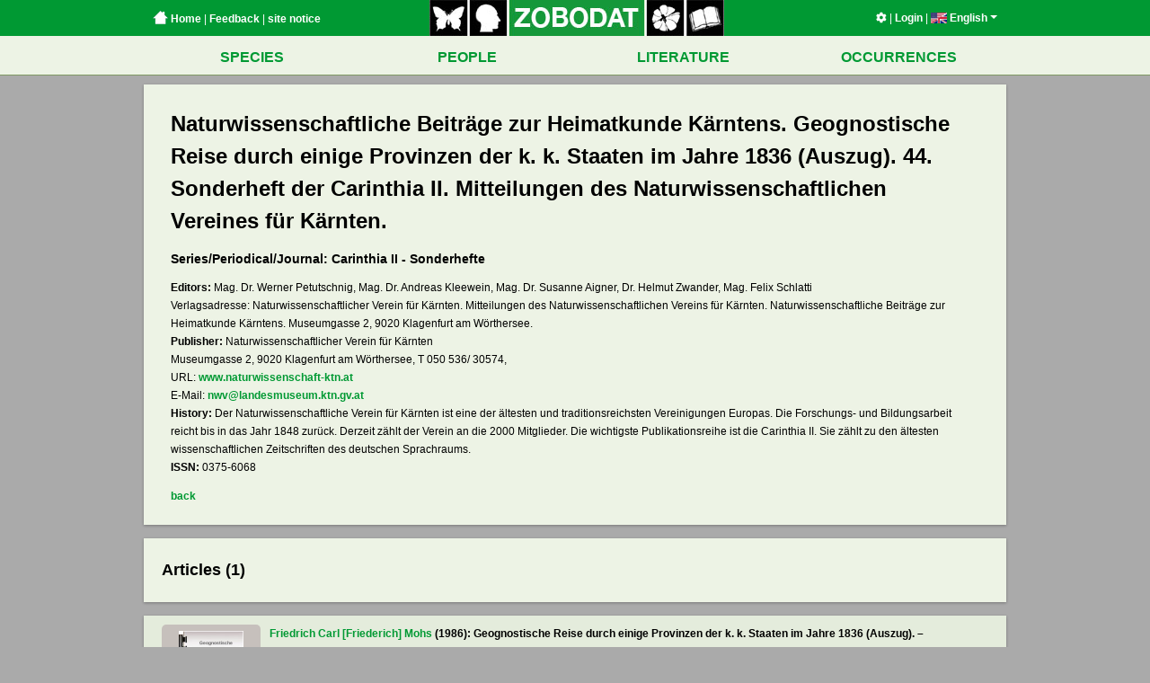

--- FILE ---
content_type: text/html; charset=UTF-8
request_url: https://www.zobodat.at/publikation_volumes.php?id=35781
body_size: 3017
content:

<!DOCTYPE html PUBLIC "-//W3C//DTD XHTML 1.0 Strict//EN"
  "http://www.w3.org/TR/xhtml1/DTD/xhtml1-strict.dtd">
<html>
  <head>
    <title>Zobodat - Literatur Bände</title>
    <meta http-equiv='Content-Type' content='text/html; charset=utf-8' />
<meta name='author' content='Andreas Link' />
<meta name='copyright' content='LINK Interactive Systems KG' />
<meta name='audience' content='ALL' />
<meta name='robots' content='INDEX,FOLLOW' />
<meta name='robots' content='ALL' />
<meta name='revisit' content='30' />

    <link rel='stylesheet' href='/assets/application-e6676d90850cc6f1a12b8bc17581c10a2d16f6a58f3d76ba664f8840f55ea060.css' type='text/css' media='screen' charset='utf-8' />    <script src='/assets/vendor-0fb66dfb15022cfd6a590b89cc848a955f7f6cc90ad95fa1d5bf112135f9a3a0.js' type='application/javascript'></script>    <script src='/assets/application-695f4515d0f5e2c87f555c24928a94494799867c1a60305bd69e0d036c33f91f.js' type='application/javascript'></script>    <meta name='google-maps-api-key' value='AIzaSyBjCRyFD3IVkhwC_61mEeRYhxFN-g2ylcQ' />  </head>
  <body>
                

    <div id='wrapper'>
      <div class='header-bar-container'>
  <div class='header-bar-wrapper'>
    <div class='header-bar'>
      <div class='header-bar--left'>
        <a href='index.php'><span class='home-button'></span>&nbsp;Home</a> |
        <a href='mailto:zobodat@landesmuseum.at; support@is.co.at?subject=Zobodat Feedback&body=www.zobodat.at%2Fpublikation_volumes.php%3Fid%3D35781%0A%0AProblembeschreibung%3A%0A' class='feedback'>Feedback</a> |
        <a href='impressum.php'>site notice</a>
      </div>
      <div class='header-bar--center'>
        <a href="index.php"><img src='/assets/logo_zobodat-c901b0edf540497cac48217771f6e8759a95eb28a7589c927996ee87cf7ccbed.jpg' width='328' height='40' border='0' usemap='#logomap' /></a>
      </div>
      <div class='header-bar--right'>
        <a href='settings.php'><i class='fas fa-cog'></i></a> |
        <a href='sessions.php'>Login</a> |
        <div class='language-selector'><a class='current-locale'><img src='webbilder/sprachen/en.jpg' alt='English' class='flag' /> English<span class='caret'></span></a><ul class='dropdown'><li class='language '><a href='locale.php?locale=de'><img src='webbilder/sprachen/de.jpg' alt='Deutsch' class='flag' /><span class='text'><span class='name'>Deutsch</span></span></a></li><li class='language current'><a href='locale.php?locale=en'><img src='webbilder/sprachen/en.jpg' alt='English' class='flag' /><span class='text'><span class='name'>English</span> <span class='credits'>translated by Mag.a Doris Seebacher</span></span></a></li><li class='language '><a href='locale.php?locale=fr'><img src='webbilder/sprachen/fr.jpg' alt='Fran&ccedil;ais' class='flag' /><span class='text'><span class='name'>Français</span> <span class='credits'>traduit par Dr. Patrick Gros</span></span></a></li><li class='language '><a href='locale.php?locale=hu'><img src='webbilder/sprachen/hu.jpg' alt='Magyar' class='flag' /><span class='text'><span class='name'>Magyar</span> <span class='credits'>fordította Mag. Krisztina Juhász</span></span></a></li><li class='language '><a href='locale.php?locale=es'><img src='webbilder/sprachen/es.jpg' alt='Espa&ntilde;ol' class='flag' /><span class='text'><span class='name'>Español</span> <span class='credits'>traducido de Dr. Maria I. Berning</span></span></a></li><li class='language '><a href='locale.php?locale=pt'><img src='webbilder/sprachen/pt.jpg' alt='Portugu&ecirc;s' class='flag' /><span class='text'><span class='name'>Português</span> <span class='credits'>traducido de Dr. Maria I. Berning</span></span></a></li></ul></div>      </div>
    </div>
  </div>
</div>

<map name="logomap">
  <area shape="rect" alt="" title="" coords="0,0,40,40" href="arten.php?as_a%5B0%5D%5Bi%5D=ordnung&as_a%5B0%5D%5Bqt%5D=equals&as_a%5B0%5D%5Bv%5D=Lepidoptera&as_a%5B1%5D%5Bi%5D=" target="" />
  <area shape="rect" alt="" title="" coords="45,0,84,40" href="personen.php" target="" />
  <area shape="rect" alt="" title="" coords="90,0,238,40" href="index.php" target="" />
  <area shape="rect" alt="" title="" coords="242,0,282,40" href="arten.php?as_a%5B0%5D%5Bi%5D=reich&as_a%5B0%5D%5Bqt%5D=begins&as_a%5B0%5D%5Bv%5D=Viridiplantae&as_a%5B1%5D%5Bi%5D=" target="" />
  <area shape="rect" alt="" title="" coords="286,0,326,40" href="publikation_series.php" target="" />
</map>
      <div class='mainmenu'><div class='mainmenu--row mainmenu--row--first'><table class='mainmenu--table'><tr><td class='mainmenu--item'><a href='arten.php' class='mainmenu--item--link'>SPECIES</a></td><td class='mainmenu--item'><a href='personen.php' class='mainmenu--item--link'>PEOPLE</a></td><td class='mainmenu--item'><a href='publikation_series.php' class='mainmenu--item--link'>LITERATURE</a></td><td class='mainmenu--item'><a href='belege.php' class='mainmenu--item--link'>OCCURRENCES</a></td></tr></table></div></div>
      <div id='container'>
        
        <div id='content' class='clearfix'>
          <div id='publikation_series'>
  
<div class='detail-container content-box'><h1>Naturwissenschaftliche Beiträge zur Heimatkunde Kärntens. Geognostische Reise durch einige Provinzen der k. k. Staaten im Jahre 1836 (Auszug). 44. Sonderheft der Carinthia II. Mitteilungen des Naturwissenschaftlichen Vereines für Kärnten.</h1><div class='text'><h3>Series/Periodical/Journal: Carinthia II - Sonderhefte</h3><b>Editors:</b> Mag. Dr. Werner Petutschnig, Mag. Dr. Andreas Kleewein, Mag. Dr. Susanne Aigner, Dr. Helmut Zwander, Mag. Felix Schlatti
<br>
Verlagsadresse: Naturwissenschaftlicher Verein für Kärnten. Mitteilungen des Naturwissenschaftlichen Vereins für Kärnten. Naturwissenschaftliche Beiträge zur Heimatkunde Kärntens. Museumgasse 2, 9020 Klagenfurt am Wörthersee. <br /><b>Publisher:</b> Naturwissenschaftlicher Verein für Kärnten
<br>
Museumgasse 2, 9020 Klagenfurt am Wörthersee, T 050 536/ 30574, <br>
URL: <a rel="nofollow" target="_blank" href="http://www.naturwissenschaft-ktn.at">www.naturwissenschaft-ktn.at</a>
<br>
E-Mail: <a rel="nofollow" href="mailto:nwv@landesmuseum.ktn.gv.at">nwv@landesmuseum.ktn.gv.at</a> <br /><b>History:</b> Der Naturwissenschaftliche Verein für Kärnten ist eine der ältesten und traditionsreichsten Vereinigungen Europas. Die Forschungs- und Bildungsarbeit reicht bis in das Jahr 1848 zurück. Derzeit zählt der Verein an die 2000 Mitglieder. Die wichtigste Publikationsreihe ist die Carinthia II. Sie zählt zu den ältesten wissenschaftlichen Zeitschriften des deutschen Sprachraums. <br /><b>ISSN:</b> 0375-6068<p><a href='javascript:history.back();' class='red'>back</a></p></div></div><div class='content-box content-box-padded'><h2>Articles (1)</h2></div><div class='content-box content-box-padded content-box-cropped'><ul class='search-results-list fancy wide'><li class='result result-list even'><div class='clearfix'><div class='image'><div class='image-inner'><span class='publication-link'><span class='publication-title-article-list'>Geognostische Reise durch einige Provinzen der k.  k.  Staaten im Jahre 1836 (Auszug). </span><span class='publication-footer-article-list'>Friedrich Carl [Friederich] Mohs</span><img src='/assets/dummies/artikel-1016d5d5b0469d117d76fb2e5c39439bd8df4f2e0cb0c717e89fed7d284ab1de.jpg' /></span></div></div><div class='content'><div class='title'><a href='personen.php?id=53414'>Friedrich Carl [Friederich] Mohs</a> (1986): Geognostische Reise durch einige Provinzen der k. k. Staaten im Jahre 1836 (Auszug). – Carinthia II - Sonderhefte – 44: 1 - 52.</div><div><a href='publikation_articles.php?id=186012'>Reference</a></div></div></div></li></ul></div></div>

        </div>
        <div id='footer'><p class='right'>
    <a href='mailto:zobodat@landesmuseum.at; support@is.co.at?subject=Zobodat Feedback&body=www.zobodat.at%2Fpublikation_volumes.php%3Fid%3D35781%0A%0AProblembeschreibung%3A%0A' class='feedback'><img src='/assets/feedback-ce03e7636d27d21c28c01f6be14b5bd48030ba73d5553926a3e2973ae8e32b17.png' /></a> |
  <a href='http://www.land-oberoesterreich.gv.at/datenschutz.htm' target='blank'>Privacy notice</a> |
  <a href='impressum.php'>site notice</a> |
  powered by <a href='http://www.is.co.at'>IS</a> &copy; 2014-2026</p>
<p class='left'>
</p>
</div>
      </div>
    </div>
  </body>
</html>
